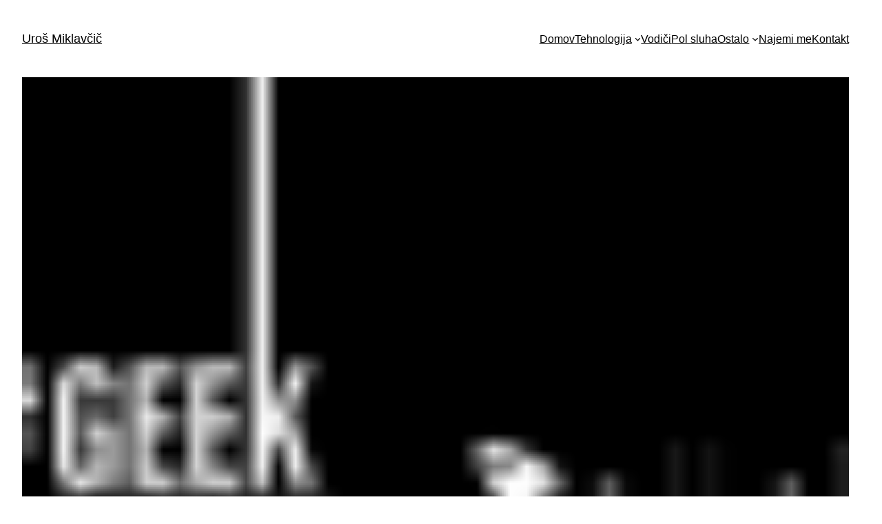

--- FILE ---
content_type: application/javascript
request_url: https://blog.miklavcic.si/wp-content/plugins/gutenberg/build/interactivity/index.min.js?ver=17.8.2
body_size: 12347
content:
var t={d:(e,n)=>{for(var r in n)t.o(n,r)&&!t.o(e,r)&&Object.defineProperty(e,r,{enumerable:!0,get:n[r]})},o:(t,e)=>Object.prototype.hasOwnProperty.call(t,e)},e={};t.d(e,{iE:()=>he,fw:()=>Ee,sb:()=>Pe,YH:()=>hn,h:()=>de,I4:()=>ze,d4:()=>Ie,Dp:()=>Ve,bt:()=>qe,Ye:()=>Be,sO:()=>rt,eJ:()=>et,qo:()=>Re,$e:()=>Fe});var n,r,o,i,s,u,_,c,l,a={},f=[],p=/acit|ex(?:s|g|n|p|$)|rph|grid|ows|mnc|ntw|ine[ch]|zoo|^ord|itera/i,h=Array.isArray;function v(t,e){for(var n in e)t[n]=e[n];return t}function d(t){var e=t.parentNode;e&&e.removeChild(t)}function y(t,e,r){var o,i,s,u={};for(s in e)"key"==s?o=e[s]:"ref"==s?i=e[s]:u[s]=e[s];if(arguments.length>2&&(u.children=arguments.length>3?n.call(arguments,2):r),"function"==typeof t&&null!=t.defaultProps)for(s in t.defaultProps)void 0===u[s]&&(u[s]=t.defaultProps[s]);return g(t,u,o,i,null)}function g(t,e,n,i,s){var u={type:t,props:e,key:n,ref:i,__k:null,__:null,__b:0,__e:null,__d:void 0,__c:null,constructor:void 0,__v:null==s?++o:s,__i:-1,__u:0};return null==s&&null!=r.vnode&&r.vnode(u),u}function m(t){return t.children}function b(t,e){this.props=t,this.context=e}function w(t,e){if(null==e)return t.__?w(t.__,t.__i+1):null;for(var n;e<t.__k.length;e++)if(null!=(n=t.__k[e])&&null!=n.__e)return n.__e;return"function"==typeof t.type?w(t):null}function x(t){var e,n;if(null!=(t=t.__)&&null!=t.__c){for(t.__e=t.__c.base=null,e=0;e<t.__k.length;e++)if(null!=(n=t.__k[e])&&null!=n.__e){t.__e=t.__c.base=n.__e;break}return x(t)}}function k(t){(!t.__d&&(t.__d=!0)&&s.push(t)&&!S.__r++||u!==r.debounceRendering)&&((u=r.debounceRendering)||_)(S)}function S(){var t,e,n,o,i,u,_,l,a;for(s.sort(c);t=s.shift();)t.__d&&(e=s.length,o=void 0,u=(i=(n=t).__v).__e,l=[],a=[],(_=n.__P)&&((o=v({},i)).__v=i.__v+1,r.vnode&&r.vnode(o),M(_,o,i,n.__n,void 0!==_.ownerSVGElement,32&i.__u?[u]:null,l,null==u?w(i):u,!!(32&i.__u),a),o.__.__k[o.__i]=o,U(l,o,a),o.__e!=u&&x(o)),s.length>e&&s.sort(c));S.__r=0}function E(t,e,n,r,o,i,s,u,_,c,l){var p,h,v,d,y,g=r&&r.__k||f,m=e.length;for(n.__d=_,P(n,e,g),_=n.__d,p=0;p<m;p++)null!=(v=n.__k[p])&&"boolean"!=typeof v&&"function"!=typeof v&&(h=-1===v.__i?a:g[v.__i]||a,v.__i=p,M(t,v,h,o,i,s,u,_,c,l),d=v.__e,v.ref&&h.ref!=v.ref&&(h.ref&&j(h.ref,null,v),l.push(v.ref,v.__c||d,v)),null==y&&null!=d&&(y=d),65536&v.__u||h.__k===v.__k?_=$(v,_,t):"function"==typeof v.type&&void 0!==v.__d?_=v.__d:d&&(_=d.nextSibling),v.__d=void 0,v.__u&=-196609);n.__d=_,n.__e=y}function P(t,e,n){var r,o,i,s,u,_=e.length,c=n.length,l=c,a=0;for(t.__k=[],r=0;r<_;r++)null!=(o=t.__k[r]=null==(o=e[r])||"boolean"==typeof o||"function"==typeof o?null:"string"==typeof o||"number"==typeof o||"bigint"==typeof o||o.constructor==String?g(null,o,null,null,o):h(o)?g(m,{children:o},null,null,null):void 0===o.constructor&&o.__b>0?g(o.type,o.props,o.key,o.ref?o.ref:null,o.__v):o)?(o.__=t,o.__b=t.__b+1,u=C(o,n,s=r+a,l),o.__i=u,i=null,-1!==u&&(l--,(i=n[u])&&(i.__u|=131072)),null==i||null===i.__v?(-1==u&&a--,"function"!=typeof o.type&&(o.__u|=65536)):u!==s&&(u===s+1?a++:u>s?l>_-s?a+=u-s:a--:a=u<s&&u==s-1?u-s:0,u!==r+a&&(o.__u|=65536))):(i=n[r])&&null==i.key&&i.__e&&(i.__e==t.__d&&(t.__d=w(i)),A(i,i,!1),n[r]=null,l--);if(l)for(r=0;r<c;r++)null!=(i=n[r])&&0==(131072&i.__u)&&(i.__e==t.__d&&(t.__d=w(i)),A(i,i))}function $(t,e,n){var r,o;if("function"==typeof t.type){for(r=t.__k,o=0;r&&o<r.length;o++)r[o]&&(r[o].__=t,e=$(r[o],e,n));return e}return t.__e!=e&&(n.insertBefore(t.__e,e||null),e=t.__e),e&&e.nextSibling}function C(t,e,n,r){var o=t.key,i=t.type,s=n-1,u=n+1,_=e[n];if(null===_||_&&o==_.key&&i===_.type)return n;if(r>(null!=_&&0==(131072&_.__u)?1:0))for(;s>=0||u<e.length;){if(s>=0){if((_=e[s])&&0==(131072&_.__u)&&o==_.key&&i===_.type)return s;s--}if(u<e.length){if((_=e[u])&&0==(131072&_.__u)&&o==_.key&&i===_.type)return u;u++}}return-1}function O(t,e,n){"-"===e[0]?t.setProperty(e,null==n?"":n):t[e]=null==n?"":"number"!=typeof n||p.test(e)?n:n+"px"}function N(t,e,n,r,o){var i;t:if("style"===e)if("string"==typeof n)t.style.cssText=n;else{if("string"==typeof r&&(t.style.cssText=r=""),r)for(e in r)n&&e in n||O(t.style,e,"");if(n)for(e in n)r&&n[e]===r[e]||O(t.style,e,n[e])}else if("o"===e[0]&&"n"===e[1])i=e!==(e=e.replace(/(PointerCapture)$|Capture$/,"$1")),e=e.toLowerCase()in t?e.toLowerCase().slice(2):e.slice(2),t.l||(t.l={}),t.l[e+i]=n,n?r?n.u=r.u:(n.u=Date.now(),t.addEventListener(e,i?T:H,i)):t.removeEventListener(e,i?T:H,i);else{if(o)e=e.replace(/xlink(H|:h)/,"h").replace(/sName$/,"s");else if("width"!==e&&"height"!==e&&"href"!==e&&"list"!==e&&"form"!==e&&"tabIndex"!==e&&"download"!==e&&"rowSpan"!==e&&"colSpan"!==e&&"role"!==e&&e in t)try{t[e]=null==n?"":n;break t}catch(t){}"function"==typeof n||(null==n||!1===n&&"-"!==e[4]?t.removeAttribute(e):t.setAttribute(e,n))}}function H(t){var e=this.l[t.type+!1];if(t.t){if(t.t<=e.u)return}else t.t=Date.now();return e(r.event?r.event(t):t)}function T(t){return this.l[t.type+!0](r.event?r.event(t):t)}function M(t,e,n,o,i,s,u,_,c,l){var a,f,p,d,y,g,w,x,k,S,P,$,C,O,N,H=e.type;if(void 0!==e.constructor)return null;128&n.__u&&(c=!!(32&n.__u),s=[_=e.__e=n.__e]),(a=r.__b)&&a(e);t:if("function"==typeof H)try{if(x=e.props,k=(a=H.contextType)&&o[a.__c],S=a?k?k.props.value:a.__:o,n.__c?w=(f=e.__c=n.__c).__=f.__E:("prototype"in H&&H.prototype.render?e.__c=f=new H(x,S):(e.__c=f=new b(x,S),f.constructor=H,f.render=L),k&&k.sub(f),f.props=x,f.state||(f.state={}),f.context=S,f.__n=o,p=f.__d=!0,f.__h=[],f._sb=[]),null==f.__s&&(f.__s=f.state),null!=H.getDerivedStateFromProps&&(f.__s==f.state&&(f.__s=v({},f.__s)),v(f.__s,H.getDerivedStateFromProps(x,f.__s))),d=f.props,y=f.state,f.__v=e,p)null==H.getDerivedStateFromProps&&null!=f.componentWillMount&&f.componentWillMount(),null!=f.componentDidMount&&f.__h.push(f.componentDidMount);else{if(null==H.getDerivedStateFromProps&&x!==d&&null!=f.componentWillReceiveProps&&f.componentWillReceiveProps(x,S),!f.__e&&(null!=f.shouldComponentUpdate&&!1===f.shouldComponentUpdate(x,f.__s,S)||e.__v===n.__v)){for(e.__v!==n.__v&&(f.props=x,f.state=f.__s,f.__d=!1),e.__e=n.__e,e.__k=n.__k,e.__k.forEach((function(t){t&&(t.__=e)})),P=0;P<f._sb.length;P++)f.__h.push(f._sb[P]);f._sb=[],f.__h.length&&u.push(f);break t}null!=f.componentWillUpdate&&f.componentWillUpdate(x,f.__s,S),null!=f.componentDidUpdate&&f.__h.push((function(){f.componentDidUpdate(d,y,g)}))}if(f.context=S,f.props=x,f.__P=t,f.__e=!1,$=r.__r,C=0,"prototype"in H&&H.prototype.render){for(f.state=f.__s,f.__d=!1,$&&$(e),a=f.render(f.props,f.state,f.context),O=0;O<f._sb.length;O++)f.__h.push(f._sb[O]);f._sb=[]}else do{f.__d=!1,$&&$(e),a=f.render(f.props,f.state,f.context),f.state=f.__s}while(f.__d&&++C<25);f.state=f.__s,null!=f.getChildContext&&(o=v(v({},o),f.getChildContext())),p||null==f.getSnapshotBeforeUpdate||(g=f.getSnapshotBeforeUpdate(d,y)),E(t,h(N=null!=a&&a.type===m&&null==a.key?a.props.children:a)?N:[N],e,n,o,i,s,u,_,c,l),f.base=e.__e,e.__u&=-161,f.__h.length&&u.push(f),w&&(f.__E=f.__=null)}catch(t){e.__v=null,c||null!=s?(e.__e=_,e.__u|=c?160:32,s[s.indexOf(_)]=null):(e.__e=n.__e,e.__k=n.__k),r.__e(t,e,n)}else null==s&&e.__v===n.__v?(e.__k=n.__k,e.__e=n.__e):e.__e=W(n.__e,e,n,o,i,s,u,c,l);(a=r.diffed)&&a(e)}function U(t,e,n){e.__d=void 0;for(var o=0;o<n.length;o++)j(n[o],n[++o],n[++o]);r.__c&&r.__c(e,t),t.some((function(e){try{t=e.__h,e.__h=[],t.some((function(t){t.call(e)}))}catch(t){r.__e(t,e.__v)}}))}function W(t,e,r,o,i,s,u,_,c){var l,f,p,v,y,g,m,b=r.props,x=e.props,k=e.type;if("svg"===k&&(i=!0),null!=s)for(l=0;l<s.length;l++)if((y=s[l])&&"setAttribute"in y==!!k&&(k?y.localName===k:3===y.nodeType)){t=y,s[l]=null;break}if(null==t){if(null===k)return document.createTextNode(x);t=i?document.createElementNS("http://www.w3.org/2000/svg",k):document.createElement(k,x.is&&x),s=null,_=!1}if(null===k)b===x||_&&t.data===x||(t.data=x);else{if(s=s&&n.call(t.childNodes),b=r.props||a,!_&&null!=s)for(b={},l=0;l<t.attributes.length;l++)b[(y=t.attributes[l]).name]=y.value;for(l in b)y=b[l],"children"==l||("dangerouslySetInnerHTML"==l?p=y:"key"===l||l in x||N(t,l,null,y,i));for(l in x)y=x[l],"children"==l?v=y:"dangerouslySetInnerHTML"==l?f=y:"value"==l?g=y:"checked"==l?m=y:"key"===l||_&&"function"!=typeof y||b[l]===y||N(t,l,y,b[l],i);if(f)_||p&&(f.__html===p.__html||f.__html===t.innerHTML)||(t.innerHTML=f.__html),e.__k=[];else if(p&&(t.innerHTML=""),E(t,h(v)?v:[v],e,r,o,i&&"foreignObject"!==k,s,u,s?s[0]:r.__k&&w(r,0),_,c),null!=s)for(l=s.length;l--;)null!=s[l]&&d(s[l]);_||(l="value",void 0!==g&&(g!==t[l]||"progress"===k&&!g||"option"===k&&g!==b[l])&&N(t,l,g,b[l],!1),l="checked",void 0!==m&&m!==t[l]&&N(t,l,m,b[l],!1))}return t}function j(t,e,n){try{"function"==typeof t?t(e):t.current=e}catch(t){r.__e(t,n)}}function A(t,e,n){var o,i;if(r.unmount&&r.unmount(t),(o=t.ref)&&(o.current&&o.current!==t.__e||j(o,null,e)),null!=(o=t.__c)){if(o.componentWillUnmount)try{o.componentWillUnmount()}catch(t){r.__e(t,e)}o.base=o.__P=null,t.__c=void 0}if(o=t.__k)for(i=0;i<o.length;i++)o[i]&&A(o[i],e,n||"function"!=typeof t.type);n||null==t.__e||d(t.__e),t.__=t.__e=t.__d=void 0}function L(t,e,n){return this.constructor(t,n)}function D(t,e,o){var i,s,u,_;r.__&&r.__(t,e),s=(i="function"==typeof o)?null:o&&o.__k||e.__k,u=[],_=[],M(e,t=(!i&&o||e).__k=y(m,null,[t]),s||a,a,void 0!==e.ownerSVGElement,!i&&o?[o]:s?null:e.firstChild?n.call(e.childNodes):null,u,!i&&o?o:s?s.__e:e.firstChild,i,_),U(u,t,_)}function F(t,e){D(t,e,F)}function R(t,e,r){var o,i,s,u,_=v({},t.props);for(s in t.type&&t.type.defaultProps&&(u=t.type.defaultProps),e)"key"==s?o=e[s]:"ref"==s?i=e[s]:_[s]=void 0===e[s]&&void 0!==u?u[s]:e[s];return arguments.length>2&&(_.children=arguments.length>3?n.call(arguments,2):r),g(t.type,_,o||t.key,i||t.ref,null)}n=f.slice,r={__e:function(t,e,n,r){for(var o,i,s;e=e.__;)if((o=e.__c)&&!o.__)try{if((i=o.constructor)&&null!=i.getDerivedStateFromError&&(o.setState(i.getDerivedStateFromError(t)),s=o.__d),null!=o.componentDidCatch&&(o.componentDidCatch(t,r||{}),s=o.__d),s)return o.__E=o}catch(e){t=e}throw t}},o=0,i=function(t){return null!=t&&null==t.constructor},b.prototype.setState=function(t,e){var n;n=null!=this.__s&&this.__s!==this.state?this.__s:this.__s=v({},this.state),"function"==typeof t&&(t=t(v({},n),this.props)),t&&v(n,t),null!=t&&this.__v&&(e&&this._sb.push(e),k(this))},b.prototype.forceUpdate=function(t){this.__v&&(this.__e=!0,t&&this.__h.push(t),k(this))},b.prototype.render=m,s=[],_="function"==typeof Promise?Promise.prototype.then.bind(Promise.resolve()):setTimeout,c=function(t,e){return t.__v.__b-e.__v.__b},S.__r=0,l=0;var V,I,q,z,B=0,G=[],J=[],Y=r.__b,K=r.__r,Q=r.diffed,X=r.__c,Z=r.unmount;function tt(t,e){r.__h&&r.__h(I,t,B||e),B=0;var n=I.__H||(I.__H={__:[],__h:[]});return t>=n.__.length&&n.__.push({__V:J}),n.__[t]}function et(t){return B=1,function(t,e,n){var r=tt(V++,2);if(r.t=t,!r.__c&&(r.__=[pt(void 0,e),function(t){var e=r.__N?r.__N[0]:r.__[0],n=r.t(e,t);e!==n&&(r.__N=[n,r.__[1]],r.__c.setState({}))}],r.__c=I,!I.u)){var o=function(t,e,n){if(!r.__c.__H)return!0;var o=r.__c.__H.__.filter((function(t){return t.__c}));if(o.every((function(t){return!t.__N})))return!i||i.call(this,t,e,n);var s=!1;return o.forEach((function(t){if(t.__N){var e=t.__[0];t.__=t.__N,t.__N=void 0,e!==t.__[0]&&(s=!0)}})),!(!s&&r.__c.props===t)&&(!i||i.call(this,t,e,n))};I.u=!0;var i=I.shouldComponentUpdate,s=I.componentWillUpdate;I.componentWillUpdate=function(t,e,n){if(this.__e){var r=i;i=void 0,o(t,e,n),i=r}s&&s.call(this,t,e,n)},I.shouldComponentUpdate=o}return r.__N||r.__}(pt,t)}function nt(t,e){var n=tt(V++,3);!r.__s&&ft(n.__H,e)&&(n.__=t,n.i=e,I.__H.__h.push(n))}function rt(t){return B=5,ot((function(){return{current:t}}),[])}function ot(t,e){var n=tt(V++,7);return ft(n.__H,e)?(n.__V=t(),n.i=e,n.__h=t,n.__V):n.__}function it(t,e){return B=8,ot((function(){return t}),e)}function st(t){var e=I.context[t.__c],n=tt(V++,9);return n.c=t,e?(null==n.__&&(n.__=!0,e.sub(I)),e.props.value):t.__}function ut(){for(var t;t=G.shift();)if(t.__P&&t.__H)try{t.__H.__h.forEach(lt),t.__H.__h.forEach(at),t.__H.__h=[]}catch(e){t.__H.__h=[],r.__e(e,t.__v)}}r.__b=function(t){I=null,Y&&Y(t)},r.__r=function(t){K&&K(t),V=0;var e=(I=t.__c).__H;e&&(q===I?(e.__h=[],I.__h=[],e.__.forEach((function(t){t.__N&&(t.__=t.__N),t.__V=J,t.__N=t.i=void 0}))):(e.__h.forEach(lt),e.__h.forEach(at),e.__h=[],V=0)),q=I},r.diffed=function(t){Q&&Q(t);var e=t.__c;e&&e.__H&&(e.__H.__h.length&&(1!==G.push(e)&&z===r.requestAnimationFrame||((z=r.requestAnimationFrame)||ct)(ut)),e.__H.__.forEach((function(t){t.i&&(t.__H=t.i),t.__V!==J&&(t.__=t.__V),t.i=void 0,t.__V=J}))),q=I=null},r.__c=function(t,e){e.some((function(t){try{t.__h.forEach(lt),t.__h=t.__h.filter((function(t){return!t.__||at(t)}))}catch(n){e.some((function(t){t.__h&&(t.__h=[])})),e=[],r.__e(n,t.__v)}})),X&&X(t,e)},r.unmount=function(t){Z&&Z(t);var e,n=t.__c;n&&n.__H&&(n.__H.__.forEach((function(t){try{lt(t)}catch(t){e=t}})),n.__H=void 0,e&&r.__e(e,n.__v))};var _t="function"==typeof requestAnimationFrame;function ct(t){var e,n=function(){clearTimeout(r),_t&&cancelAnimationFrame(e),setTimeout(t)},r=setTimeout(n,100);_t&&(e=requestAnimationFrame(n))}function lt(t){var e=I,n=t.__c;"function"==typeof n&&(t.__c=void 0,n()),I=e}function at(t){var e=I;t.__c=t.__(),I=e}function ft(t,e){return!t||t.length!==e.length||e.some((function(e,n){return e!==t[n]}))}function pt(t,e){return"function"==typeof e?e(t):e}function ht(){throw new Error("Cycle detected")}function vt(){if(mt>1)mt--;else{for(var t,e=!1;void 0!==gt;){var n=gt;for(gt=void 0,bt++;void 0!==n;){var r=n.o;if(n.o=void 0,n.f&=-3,!(8&n.f)&&Et(n))try{n.c()}catch(n){e||(t=n,e=!0)}n=r}}if(bt=0,mt--,e)throw t}}var dt,yt=void 0,gt=void 0,mt=0,bt=0,wt=0;function xt(t){if(void 0!==yt){var e=t.n;if(void 0===e||e.t!==yt)return e={i:0,S:t,p:yt.s,n:void 0,t:yt,e:void 0,x:void 0,r:e},void 0!==yt.s&&(yt.s.n=e),yt.s=e,t.n=e,32&yt.f&&t.S(e),e;if(-1===e.i)return e.i=0,void 0!==e.n&&(e.n.p=e.p,void 0!==e.p&&(e.p.n=e.n),e.p=yt.s,e.n=void 0,yt.s.n=e,yt.s=e),e}}function kt(t){this.v=t,this.i=0,this.n=void 0,this.t=void 0}function St(t){return new kt(t)}function Et(t){for(var e=t.s;void 0!==e;e=e.n)if(e.S.i!==e.i||!e.S.h()||e.S.i!==e.i)return!0;return!1}function Pt(t){for(var e=t.s;void 0!==e;e=e.n){var n=e.S.n;if(void 0!==n&&(e.r=n),e.S.n=e,e.i=-1,void 0===e.n){t.s=e;break}}}function $t(t){for(var e=t.s,n=void 0;void 0!==e;){var r=e.p;-1===e.i?(e.S.U(e),void 0!==r&&(r.n=e.n),void 0!==e.n&&(e.n.p=r)):n=e,e.S.n=e.r,void 0!==e.r&&(e.r=void 0),e=r}t.s=n}function Ct(t){kt.call(this,void 0),this.x=t,this.s=void 0,this.g=wt-1,this.f=4}function Ot(t){return new Ct(t)}function Nt(t){var e=t.u;if(t.u=void 0,"function"==typeof e){mt++;var n=yt;yt=void 0;try{e()}catch(e){throw t.f&=-2,t.f|=8,Ht(t),e}finally{yt=n,vt()}}}function Ht(t){for(var e=t.s;void 0!==e;e=e.n)e.S.U(e);t.x=void 0,t.s=void 0,Nt(t)}function Tt(t){if(yt!==this)throw new Error("Out-of-order effect");$t(this),yt=t,this.f&=-2,8&this.f&&Ht(this),vt()}function Mt(t){this.x=t,this.u=void 0,this.s=void 0,this.o=void 0,this.f=32}function Ut(t){var e=new Mt(t);try{e.c()}catch(t){throw e.d(),t}return e.d.bind(e)}function Wt(t,e){r[t]=e.bind(null,r[t]||function(){})}function jt(t){dt&&dt(),dt=t&&t.S()}function At(t){var e=this,n=t.data,r=function(t){return ot((function(){return St(t)}),[])}(n);r.value=n;var o=ot((function(){for(var t=e.__v;t=t.__;)if(t.__c){t.__c.__$f|=4;break}return e.__$u.c=function(){var t;i(o.peek())||3!==(null==(t=e.base)?void 0:t.nodeType)?(e.__$f|=1,e.setState({})):e.base.data=o.peek()},Ot((function(){var t=r.value.value;return 0===t?0:!0===t?"":t||""}))}),[]);return o.value}function Lt(t,e,n,r){var o=e in t&&void 0===t.ownerSVGElement,i=St(n);return{o:function(t,e){i.value=t,r=e},d:Ut((function(){var n=i.value.value;r[e]!==n&&(r[e]=n,o?t[e]=n:n?t.setAttribute(e,n):t.removeAttribute(e))}))}}kt.prototype.h=function(){return!0},kt.prototype.S=function(t){this.t!==t&&void 0===t.e&&(t.x=this.t,void 0!==this.t&&(this.t.e=t),this.t=t)},kt.prototype.U=function(t){if(void 0!==this.t){var e=t.e,n=t.x;void 0!==e&&(e.x=n,t.e=void 0),void 0!==n&&(n.e=e,t.x=void 0),t===this.t&&(this.t=n)}},kt.prototype.subscribe=function(t){var e=this;return Ut((function(){var n=e.value,r=32&this.f;this.f&=-33;try{t(n)}finally{this.f|=r}}))},kt.prototype.valueOf=function(){return this.value},kt.prototype.toString=function(){return this.value+""},kt.prototype.toJSON=function(){return this.value},kt.prototype.peek=function(){return this.v},Object.defineProperty(kt.prototype,"value",{get:function(){var t=xt(this);return void 0!==t&&(t.i=this.i),this.v},set:function(t){if(yt instanceof Ct&&function(){throw new Error("Computed cannot have side-effects")}(),t!==this.v){bt>100&&ht(),this.v=t,this.i++,wt++,mt++;try{for(var e=this.t;void 0!==e;e=e.x)e.t.N()}finally{vt()}}}}),(Ct.prototype=new kt).h=function(){if(this.f&=-3,1&this.f)return!1;if(32==(36&this.f))return!0;if(this.f&=-5,this.g===wt)return!0;if(this.g=wt,this.f|=1,this.i>0&&!Et(this))return this.f&=-2,!0;var t=yt;try{Pt(this),yt=this;var e=this.x();(16&this.f||this.v!==e||0===this.i)&&(this.v=e,this.f&=-17,this.i++)}catch(t){this.v=t,this.f|=16,this.i++}return yt=t,$t(this),this.f&=-2,!0},Ct.prototype.S=function(t){if(void 0===this.t){this.f|=36;for(var e=this.s;void 0!==e;e=e.n)e.S.S(e)}kt.prototype.S.call(this,t)},Ct.prototype.U=function(t){if(void 0!==this.t&&(kt.prototype.U.call(this,t),void 0===this.t)){this.f&=-33;for(var e=this.s;void 0!==e;e=e.n)e.S.U(e)}},Ct.prototype.N=function(){if(!(2&this.f)){this.f|=6;for(var t=this.t;void 0!==t;t=t.x)t.t.N()}},Ct.prototype.peek=function(){if(this.h()||ht(),16&this.f)throw this.v;return this.v},Object.defineProperty(Ct.prototype,"value",{get:function(){1&this.f&&ht();var t=xt(this);if(this.h(),void 0!==t&&(t.i=this.i),16&this.f)throw this.v;return this.v}}),Mt.prototype.c=function(){var t=this.S();try{if(8&this.f)return;if(void 0===this.x)return;var e=this.x();"function"==typeof e&&(this.u=e)}finally{t()}},Mt.prototype.S=function(){1&this.f&&ht(),this.f|=1,this.f&=-9,Nt(this),Pt(this),mt++;var t=yt;return yt=this,Tt.bind(this,t)},Mt.prototype.N=function(){2&this.f||(this.f|=2,this.o=gt,gt=this)},Mt.prototype.d=function(){this.f|=8,1&this.f||Ht(this)},At.displayName="_st",Object.defineProperties(kt.prototype,{constructor:{configurable:!0,value:void 0},type:{configurable:!0,value:At},props:{configurable:!0,get:function(){return{data:this}}},__b:{configurable:!0,value:1}}),Wt("__b",(function(t,e){if("string"==typeof e.type){var n,r=e.props;for(var o in r)if("children"!==o){var i=r[o];i instanceof kt&&(n||(e.__np=n={}),n[o]=i,r[o]=i.peek())}}t(e)})),Wt("__r",(function(t,e){jt();var n,r=e.__c;r&&(r.__$f&=-2,void 0===(n=r.__$u)&&(r.__$u=n=function(t){var e;return Ut((function(){e=this})),e.c=function(){r.__$f|=1,r.setState({})},e}())),jt(n),t(e)})),Wt("__e",(function(t,e,n,r){jt(),t(e,n,r)})),Wt("diffed",(function(t,e){var n;if(jt(),"string"==typeof e.type&&(n=e.__e)){var r=e.__np,o=e.props;if(r){var i=n.U;if(i)for(var s in i){var u=i[s];void 0===u||s in r||(u.d(),i[s]=void 0)}else n.U=i={};for(var _ in r){var c=i[_],l=r[_];void 0===c?(c=Lt(n,_,l,o),i[_]=c):c.o(l,o)}}}t(e)})),Wt("unmount",(function(t,e){if("string"==typeof e.type){var n=e.__e;if(n){var r=n.U;if(r)for(var o in n.U=void 0,r){var i=r[o];i&&i.d()}}}else{var s=e.__c;if(s){var u=s.__$u;u&&(s.__$u=void 0,u.d())}}t(e)})),Wt("__h",(function(t,e,n,r){(r<3||9===r)&&(e.__$f|=2),t(e,n,r)})),b.prototype.shouldComponentUpdate=function(t,e){var n=this.__$u;if(!(n&&void 0!==n.s||4&this.__$f))return!0;if(3&this.__$f)return!0;for(var r in e)return!0;for(var o in t)if("__source"!==o&&t[o]!==this.props[o])return!0;for(var i in this.props)if(!(i in t))return!0;return!1};var Dt=new WeakMap,Ft=new WeakMap,Rt=new WeakMap,Vt=new WeakSet,It=new WeakMap,qt=/^\$/,zt=Object.getOwnPropertyDescriptor,Bt=!1,Gt=function(t){if(!ne(t))throw new Error("This object can't be observed.");return Ft.has(t)||Ft.set(t,Yt(t,Xt)),Ft.get(t)},Jt=function(t,e){Bt=!0;var n=t[e];try{Bt=!1}catch(t){}return n},Yt=function(t,e){var n=new Proxy(t,e);return Vt.add(n),n},Kt=function(){throw new Error("Don't mutate the signals directly.")},Qt=function(t){return function(e,n,r){var o;if(Bt)return Reflect.get(e,n,r);var i=t||"$"===n[0];if(!t&&i&&Array.isArray(e)){if("$"===n)return Rt.has(e)||Rt.set(e,Yt(e,Zt)),Rt.get(e);i="$length"===n}Dt.has(r)||Dt.set(r,new Map);var s=Dt.get(r),u=i?n.replace(qt,""):n;if(s.has(u)||"function"!=typeof(null==(o=zt(e,u))?void 0:o.get)){var _=Reflect.get(e,u,r);if(i&&"function"==typeof _)return;if("symbol"==typeof u&&te.has(u))return _;s.has(u)||(ne(_)&&(Ft.has(_)||Ft.set(_,Yt(_,Xt)),_=Ft.get(_)),s.set(u,St(_)))}else s.set(u,Ot((function(){return Reflect.get(e,u,r)})));return i?s.get(u):s.get(u).value}},Xt={get:Qt(!1),set:function(t,e,n,r){var o;if("function"==typeof(null==(o=zt(t,e))?void 0:o.set))return Reflect.set(t,e,n,r);Dt.has(r)||Dt.set(r,new Map);var i=Dt.get(r);if("$"===e[0]){n instanceof kt||Kt();var s=e.replace(qt,"");return i.set(s,n),Reflect.set(t,s,n.peek(),r)}var u=n;ne(n)&&(Ft.has(n)||Ft.set(n,Yt(n,Xt)),u=Ft.get(n));var _=!(e in t),c=Reflect.set(t,e,n,r);return i.has(e)?i.get(e).value=u:i.set(e,St(u)),_&&It.has(t)&&It.get(t).value++,Array.isArray(t)&&i.has("length")&&(i.get("length").value=t.length),c},deleteProperty:function(t,e){"$"===e[0]&&Kt();var n=Dt.get(Ft.get(t)),r=Reflect.deleteProperty(t,e);return n&&n.has(e)&&(n.get(e).value=void 0),It.has(t)&&It.get(t).value++,r},ownKeys:function(t){return It.has(t)||It.set(t,St(0)),It._=It.get(t).value,Reflect.ownKeys(t)}},Zt={get:Qt(!0),set:Kt,deleteProperty:Kt},te=new Set(Object.getOwnPropertyNames(Symbol).map((function(t){return Symbol[t]})).filter((function(t){return"symbol"==typeof t}))),ee=new Set([Object,Array]),ne=function(t){return"object"==typeof t&&null!==t&&(!("function"==typeof t.constructor&&t.constructor.name in globalThis&&globalThis[t.constructor.name]===t.constructor)||ee.has(t.constructor))&&!Vt.has(t)};const re=t=>t&&"object"==typeof t&&t.constructor===Object,oe=(t,e)=>{if(re(t)&&re(e))for(const n in e){const r=Object.getOwnPropertyDescriptor(e,n)?.get;"function"==typeof r?Object.defineProperty(t,n,{get:r}):re(e[n])?(t[n]||Object.assign(t,{[n]:{}}),oe(t[n],e[n])):Object.assign(t,{[n]:e[n]})}},ie=new Map,se=new Map,ue=new Map,_e=new Map,ce=new WeakMap,le=new WeakMap,ae=new WeakMap,fe=(t,e)=>{if(!ce.has(t)){const n=new Proxy(t,pe);ce.set(t,n),le.set(n,e)}return ce.get(t)},pe={get:(t,e,n)=>{const r=le.get(n),o=Object.getOwnPropertyDescriptor(t,e)?.get;if(o){const e=$e();if(e){const n=ae.get(e)||ae.set(e,new Map).get(e);return n.has(o)||n.set(o,Ot((()=>{He(r),Ce(e);try{return o.call(t)}finally{Oe(),Te()}}))),n.get(o).value}}const i=Reflect.get(t,e,n);if(void 0===i&&n===ie.get(r)){const o={};return Reflect.set(t,e,o,n),fe(o,r)}return"GeneratorFunction"===i?.constructor?.name?async(...t)=>{const e=$e(),n=i(...t);let o,s;for(;;){He(r),Ce(e);try{s=n.next(o)}finally{Oe(),Te()}try{o=await s.value}catch(t){n.throw(t)}if(s.done)break}return o}:"function"==typeof i?(...t)=>{He(r);try{return i(...t)}finally{Te()}}:re(i)?fe(i,r):i}},he=t=>_e.get(t||Ne())||{},ve="I acknowledge that using a private store means my plugin will inevitably break on the next store release.";function de(t,{state:e={},...n}={},{lock:r=!1}={}){if(ie.has(t)){if(r===ve||ue.has(t)){const e=ue.get(t);if(r!==ve&&(!0===r||r!==e))throw e?Error("Cannot unlock a private store with an invalid lock code"):Error("Cannot lock a public store")}else ue.set(t,r);const o=se.get(t);oe(o,n),oe(o.state,e)}else{r!==ve&&ue.set(t,r);const o={state:Gt(e),...n},i=new Proxy(o,pe);se.set(t,o),ie.set(t,i),le.set(i,t)}return ie.get(t)}const ye=(()=>{const t=document.querySelector('script[type="application/json"]#wp-interactivity-data');if(t?.textContent)try{return JSON.parse(t.textContent)}catch(t){}return{}})();re(ye?.state)&&Object.entries(ye.state).forEach((([t,e])=>{de(t,{state:e},{lock:ve})})),re(ye?.config)&&Object.entries(ye.config).forEach((([t,e])=>{_e.set(t,e)}));const ge=function(t,e){var n={__c:e="__cC"+l++,__:{},Consumer:function(t,e){return t.children(e)},Provider:function(t){var n,r;return this.getChildContext||(n=[],(r={})[e]=this,this.getChildContext=function(){return r},this.shouldComponentUpdate=function(t){this.props.value!==t.value&&n.some((function(t){t.__e=!0,k(t)}))},this.sub=function(t){n.push(t);var e=t.componentWillUnmount;t.componentWillUnmount=function(){n.splice(n.indexOf(t),1),e&&e.call(t)}}),t.children}};return n.Provider.__=n.Consumer.contextType=n}(),me=new WeakMap,be=()=>{throw new Error("Please use `data-wp-bind` to modify the attributes of an element.")},we={get(t,e,n){const r=Reflect.get(t,e,n);return r&&"object"==typeof r?xe(r):r},set:be,deleteProperty:be},xe=t=>(me.has(t)||me.set(t,new Proxy(t,we)),me.get(t)),ke=[],Se=[],Ee=t=>$e()?.context[t||Ne()],Pe=()=>{if(!$e())throw Error("Cannot call `getElement()` outside getters and actions used by directives.");const{ref:t,attributes:e}=$e();return Object.freeze({ref:t.current,attributes:xe(e)})},$e=()=>ke.slice(-1)[0],Ce=t=>{ke.push(t)},Oe=()=>{ke.pop()},Ne=()=>Se.slice(-1)[0],He=t=>{Se.push(t)},Te=()=>{Se.pop()},Me={},Ue={},We=(t,e,{priority:n=10}={})=>{Me[t]=e,Ue[t]=n},je=({scope:t})=>(e,...n)=>{let{value:r,namespace:o}=e;if("string"!=typeof r)throw new Error("The `value` prop should be a string path");const i="!"===r[0]&&!!(r=r.slice(1));Ce(t);const s=((t,e)=>{let n={...ie.get(e),context:$e().context[e]};return t.split(".").forEach((t=>n=n[t])),n})(r,o),u="function"==typeof s?s(...n):s;return Oe(),i?!u:u},Ae=({directives:t,priorityLevels:[e,...n],element:r,originalProps:o,previousScope:i})=>{const s=rt({}).current;s.evaluate=it(je({scope:s}),[]),s.context=st(ge),s.ref=i?.ref||rt(null),r=R(r,{ref:s.ref}),s.attributes=r.props;const u=n.length>0?y(Ae,{directives:t,priorityLevels:n,element:r,originalProps:o,previousScope:s}):r,_={...o,children:u},c={directives:t,props:_,element:r,context:ge,evaluate:s.evaluate};Ce(s);for(const t of e){const e=Me[t]?.(c);void 0!==e&&(_.children=e)}return Oe(),_.children},Le=r.vnode;r.vnode=t=>{if(t.props.__directives){const e=t.props,n=e.__directives;n.key&&(t.key=n.key.find((({suffix:t})=>"default"===t)).value),delete e.__directives;const r=(t=>{const e=Object.keys(t).reduce(((t,e)=>{if(Me[e]){const n=Ue[e];(t[n]=t[n]||[]).push(e)}return t}),{});return Object.entries(e).sort((([t],[e])=>parseInt(t)-parseInt(e))).map((([,t])=>t))})(n);r.length>0&&(t.props={directives:n,priorityLevels:r,originalProps:e,type:t.type,element:y(t.type,e),top:!0},t.type=Ae)}Le&&Le(t)};const De=t=>new Promise((e=>{const n=()=>{clearTimeout(r),window.cancelAnimationFrame(o),setTimeout((()=>{t(),e()}))},r=setTimeout(n,100),o=window.requestAnimationFrame(n)}));const Fe=t=>{const e=$e(),n=Ne();return"GeneratorFunction"===t?.constructor?.name?async(...r)=>{const o=t(...r);let i,s;for(;;){He(n),Ce(e);try{s=o.next(i)}finally{Te(),Oe()}try{i=await s.value}catch(t){o.throw(t)}if(s.done)break}return i}:(...r)=>{He(n),Ce(e);try{return t(...r)}finally{Te(),Oe()}}};function Re(t){!function(t){nt((()=>{let e=null,n=!1;return e=function(t,e){let n;const r=Ut((function(){return n=this.c.bind(this),this.x=t,this.c=e,t()}));return{flush:n,dispose:r}}(t,(async()=>{e&&!n&&(n=!0,await De(e.flush),n=!1)})),e.dispose}),[])}(Fe(t))}function Ve(t){nt(Fe(t),[])}function Ie(t,e){nt(Fe(t),e)}function qe(t,e){!function(t,e){var n=tt(V++,4);!r.__s&&ft(n.__H,e)&&(n.__=t,n.i=e,I.__h.push(n))}(Fe(t),e)}function ze(t,e){it(Fe(t),e)}function Be(t,e){ot(Fe(t),e)}const Ge=t=>t&&"object"==typeof t&&!Array.isArray(t),Je=(t,e,n)=>{for(const r in e)Ge(Jt(t,r))&&Ge(Jt(e,r))?Je(t[`$${r}`].peek(),e[`$${r}`].peek(),n):(n||void 0===Jt(t,r))&&(t[`$${r}`]=e[`$${r}`])},Ye=/(?:([\u0080-\uFFFF\w-%@]+) *:? *([^{;]+?);|([^;}{]*?) *{)|(}\s*)/g,Ke=/\/\*[^]*?\*\/|  +/g,Qe=/\n+/g,Xe=t=>({directives:e,evaluate:n})=>{e[`on-${t}`].filter((({suffix:t})=>"default"!==t)).forEach((e=>{Ve((()=>{const r=t=>n(e,t),o="window"===t?window:document;return o.addEventListener(e.suffix,r),()=>o.removeEventListener(e.suffix,r)}))}))},Ze="wp",tn=`data-${Ze}-ignore`,en=`data-${Ze}-interactive`,nn=`data-${Ze}-`,rn=[],on=new RegExp(`^data-${Ze}-([a-z0-9]+(?:-[a-z0-9]+)*)(?:--([a-z0-9_-]+))?$`,"i"),sn=/^([\w-_\/]+)::(.+)$/,un=new WeakSet;function cn(t){const e=document.createTreeWalker(t,205);return function t(n){const{attributes:r,nodeType:o,localName:i}=n;if(3===o)return[n.data];if(4===o){const t=e.nextSibling();return n.replaceWith(new window.Text(n.nodeValue)),[n.nodeValue,t]}if(8===o||7===o){const t=e.nextSibling();return n.remove(),[null,t]}const s={},u=[],_=[];let c=!1,l=!1;for(let t=0;t<r.length;t++){const e=r[t].name;if(e[nn.length]&&e.slice(0,nn.length)===nn)if(e===tn)c=!0;else{var a;let[n,o]=null!==(a=sn.exec(r[t].value)?.slice(1))&&void 0!==a?a:[null,r[t].value];try{o=JSON.parse(o)}catch(t){}var f;e===en?(l=!0,rn.push("string"==typeof o?o:null!==(f=o?.namespace)&&void 0!==f?f:null)):_.push([e,n,o])}else if("ref"===e)continue;s[e]=r[t].value}if(c&&!l)return[y(i,{...s,innerHTML:n.innerHTML,__directives:{ignore:!0}})];if(l&&un.add(n),_.length&&(s.__directives=_.reduce(((t,[e,n,r])=>{const[,o,i="default"]=on.exec(e);var s;return t[o]||(t[o]=[]),t[o].push({namespace:null!=n?n:null!==(s=rn[rn.length-1])&&void 0!==s?s:null,value:r,suffix:i}),t}),{})),"template"===i)s.content=[...n.content.childNodes].map((t=>cn(t)));else{let n=e.firstChild();if(n){for(;n;){const[r,o]=t(n);r&&u.push(r),n=o||e.nextSibling()}e.parentNode()}}return l&&rn.pop(),[y(i,s,u)]}(e.currentNode)}const ln=new WeakMap,an=t=>(ln.has(t)||ln.set(t,((t,e)=>{const n=(e=[].concat(e))[e.length-1].nextSibling;function r(e,r){t.insertBefore(e,r||n)}return t.__k={nodeType:1,parentNode:t,firstChild:e[0],childNodes:e,insertBefore:r,appendChild:r,removeChild(e){t.removeChild(e)}}})(t.parentElement,t)),ln.get(t));function fn(){return new Promise((t=>{setTimeout(t,0)}))}const pn=new WeakMap,hn=t=>{if("I acknowledge that using private APIs means my theme or plugin will inevitably break in the next version of WordPress."===t)return{directivePrefix:Ze,getRegionRootFragment:an,initialVdom:pn,toVdom:cn,directive:We,getNamespace:Ne,h:y,cloneElement:R,render:D,deepSignal:Gt};throw new Error("Forbidden access.")};document.addEventListener("DOMContentLoaded",(async()=>{We("context",(({directives:{context:t},props:{children:e},context:n})=>{const{Provider:r}=n,o=st(n),i=rt(Gt({})),s=t.find((({suffix:t})=>"default"===t));if(i.current=ot((()=>{if(!s)return null;const{namespace:t,value:e}=s,n=Gt({[t]:e});return Je(n,o),Je(i.current,n,!0),i.current}),[o,s]),i.current)return y(r,{value:i.current},e)}),{priority:5}),We("watch",(({directives:{watch:t},evaluate:e})=>{t.forEach((t=>{Re((()=>e(t)))}))})),We("init",(({directives:{init:t},evaluate:e})=>{t.forEach((t=>{Ve((()=>e(t)))}))})),We("on",(({directives:{on:t},element:e,evaluate:n})=>{t.filter((({suffix:t})=>"default"!==t)).forEach((t=>{e.props[`on${t.suffix}`]=e=>{n(t,e)}}))})),We("on-window",Xe("window")),We("on-document",Xe("document")),We("class",(({directives:{class:t},element:e,evaluate:n})=>{t.filter((({suffix:t})=>"default"!==t)).forEach((t=>{const r=t.suffix,o=n(t),i=e.props.class||"",s=new RegExp(`(^|\\s)${r}(\\s|$)`,"g");o?s.test(i)||(e.props.class=i?`${i} ${r}`:r):e.props.class=i.replace(s," ").trim(),Ve((()=>{o?e.ref.current.classList.add(r):e.ref.current.classList.remove(r)}))}))})),We("style",(({directives:{style:t},element:e,evaluate:n})=>{t.filter((({suffix:t})=>"default"!==t)).forEach((t=>{const r=t.suffix,o=n(t);e.props.style=e.props.style||{},"string"==typeof e.props.style&&(e.props.style=(t=>{const e=[{}];let n,r;for(;n=Ye.exec(t.replace(Ke,""));)n[4]?e.shift():n[3]?(r=n[3].replace(Qe," ").trim(),e.unshift(e[0][r]=e[0][r]||{})):e[0][n[1]]=n[2].replace(Qe," ").trim();return e[0]})(e.props.style)),o?e.props.style[r]=o:delete e.props.style[r],Ve((()=>{o?e.ref.current.style[r]=o:e.ref.current.style.removeProperty(r)}))}))})),We("bind",(({directives:{bind:t},element:e,evaluate:n})=>{t.filter((({suffix:t})=>"default"!==t)).forEach((t=>{const r=t.suffix,o=n(t);e.props[r]=o,Ve((()=>{const t=e.ref.current;if("style"!==r){if("width"!==r&&"height"!==r&&"href"!==r&&"list"!==r&&"form"!==r&&"tabIndex"!==r&&"download"!==r&&"rowSpan"!==r&&"colSpan"!==r&&"role"!==r&&r in t)try{return void(t[r]=null==o?"":o)}catch(t){}null==o||!1===o&&"-"!==r[4]?t.removeAttribute(r):t.setAttribute(r,o)}else"string"==typeof o&&(t.style.cssText=o)}))}))})),We("ignore",(({element:{type:t,props:{innerHTML:e,...n}}})=>y(t,{dangerouslySetInnerHTML:{__html:ot((()=>e),[])},...n}))),We("text",(({directives:{text:t},element:e,evaluate:n})=>{const r=t.find((({suffix:t})=>"default"===t));try{const t=n(r);e.props.children="object"==typeof t?null:t.toString()}catch(t){e.props.children=null}})),We("run",(({directives:{run:t},evaluate:e})=>{t.forEach((t=>e(t)))})),We("each",(({directives:{each:t,"each-key":e},context:n,element:r,evaluate:o})=>{if("template"!==r.type)return;const{Provider:i}=n,s=st(n),[u]=t,{namespace:_,suffix:c}=u;return o(u).map((t=>{const n=Gt({}),o="default"===c?"item":c.replace(/^-+|-+$/g,"").toLowerCase().replace(/-([a-z])/g,(function(t,e){return e.toUpperCase()})),u=Gt({[_]:{[o]:t}});Je(u,s),Je(n,u,!0);const l={...$e(),context:n},a=e?je({scope:l})(e[0]):t;return y(i,{value:n,key:a},r.props.content)}))}),{priority:20}),We("each-child",(()=>null)),await(async()=>{const t=document.querySelectorAll(`[data-${Ze}-interactive]`);for(const e of t)if(!un.has(e)){await fn();const t=an(e),n=cn(e);pn.set(e,n),await fn(),F(n,t)}})()}));var vn=e.iE,dn=e.fw,yn=e.sb,gn=e.YH,mn=e.h,bn=e.I4,wn=e.d4,xn=e.Dp,kn=e.bt,Sn=e.Ye,En=e.sO,Pn=e.eJ,$n=e.qo,Cn=e.$e;export{vn as getConfig,dn as getContext,yn as getElement,gn as privateApis,mn as store,bn as useCallback,wn as useEffect,xn as useInit,kn as useLayoutEffect,Sn as useMemo,En as useRef,Pn as useState,$n as useWatch,Cn as withScope};
//# sourceMappingURL=index.min.js.map

--- FILE ---
content_type: application/javascript
request_url: https://blog.miklavcic.si/wp-content/plugins/gutenberg/build/interactivity/navigation.min.js?ver=17.8.2
body_size: 1046
content:
import*as e from"@wordpress/interactivity";var t={d:(e,n)=>{for(var o in n)t.o(n,o)&&!t.o(e,o)&&Object.defineProperty(e,o,{enumerable:!0,get:n[o]})},o:(e,t)=>Object.prototype.hasOwnProperty.call(e,t)};const n=(l={getContext:()=>e.getContext,getElement:()=>e.getElement,store:()=>e.store},c={},t.d(c,l),c),o=["a[href]",'input:not([disabled]):not([type="hidden"]):not([aria-hidden])',"select:not([disabled]):not([aria-hidden])","textarea:not([disabled]):not([aria-hidden])","button:not([disabled]):not([aria-hidden])","[contenteditable]",'[tabindex]:not([tabindex^="-"])'];var l,c;document.addEventListener("click",(()=>{}));const{state:s,actions:u}=(0,n.store)("core/navigation",{state:{get roleAttribute(){return"overlay"===(0,n.getContext)().type&&s.isMenuOpen?"dialog":null},get ariaModal(){return"overlay"===(0,n.getContext)().type&&s.isMenuOpen?"true":null},get ariaLabel(){const e=(0,n.getContext)();return"overlay"===e.type&&s.isMenuOpen?e.ariaLabel:null},get isMenuOpen(){return Object.values(s.menuOpenedBy).filter(Boolean).length>0},get menuOpenedBy(){const e=(0,n.getContext)();return"overlay"===e.type?e.overlayOpenedBy:e.submenuOpenedBy}},actions:{openMenuOnHover(){const{type:e,overlayOpenedBy:t}=(0,n.getContext)();"submenu"===e&&0===Object.values(t||{}).filter(Boolean).length&&u.openMenu("hover")},closeMenuOnHover(){u.closeMenu("hover")},openMenuOnClick(){const e=(0,n.getContext)(),{ref:t}=(0,n.getElement)();e.previousFocus=t,u.openMenu("click")},closeMenuOnClick(){u.closeMenu("click"),u.closeMenu("focus")},openMenuOnFocus(){u.openMenu("focus")},toggleMenuOnClick(){const e=(0,n.getContext)(),{ref:t}=(0,n.getElement)();window.document.activeElement!==t&&t.focus();const{menuOpenedBy:o}=s;o.click||o.focus?(u.closeMenu("click"),u.closeMenu("focus")):(e.previousFocus=t,u.openMenu("click"))},handleMenuKeydown(e){const{type:t,firstFocusableElement:o,lastFocusableElement:l}=(0,n.getContext)();if(s.menuOpenedBy.click){if("Escape"===e?.key)return u.closeMenu("click"),void u.closeMenu("focus");"overlay"===t&&"Tab"===e.key&&(e.shiftKey&&window.document.activeElement===o?(e.preventDefault(),l.focus()):e.shiftKey||window.document.activeElement!==l||(e.preventDefault(),o.focus()))}},handleMenuFocusout(e){const{modal:t}=(0,n.getContext)();(null===e.relatedTarget||!t?.contains(e.relatedTarget)&&e.target!==window.document.activeElement)&&(u.closeMenu("click"),u.closeMenu("focus"))},openMenu(e="click"){const{type:t}=(0,n.getContext)();s.menuOpenedBy[e]=!0,"overlay"===t&&document.documentElement.classList.add("has-modal-open")},closeMenu(e="click"){const t=(0,n.getContext)();s.menuOpenedBy[e]=!1,s.isMenuOpen||(t.modal?.contains(window.document.activeElement)&&t.previousFocus?.focus(),t.modal=null,t.previousFocus=null,"overlay"===t.type&&document.documentElement.classList.remove("has-modal-open"))}},callbacks:{initMenu(){const e=(0,n.getContext)(),{ref:t}=(0,n.getElement)();if(s.isMenuOpen){const n=t.querySelectorAll(o);e.modal=t,e.firstFocusableElement=n[0],e.lastFocusableElement=n[n.length-1]}},focusFirstElement(){const{ref:e}=(0,n.getElement)();if(s.isMenuOpen){const t=e.querySelectorAll(o);t?.[0]?.focus()}}}},{lock:!0});
//# sourceMappingURL=navigation.min.js.map